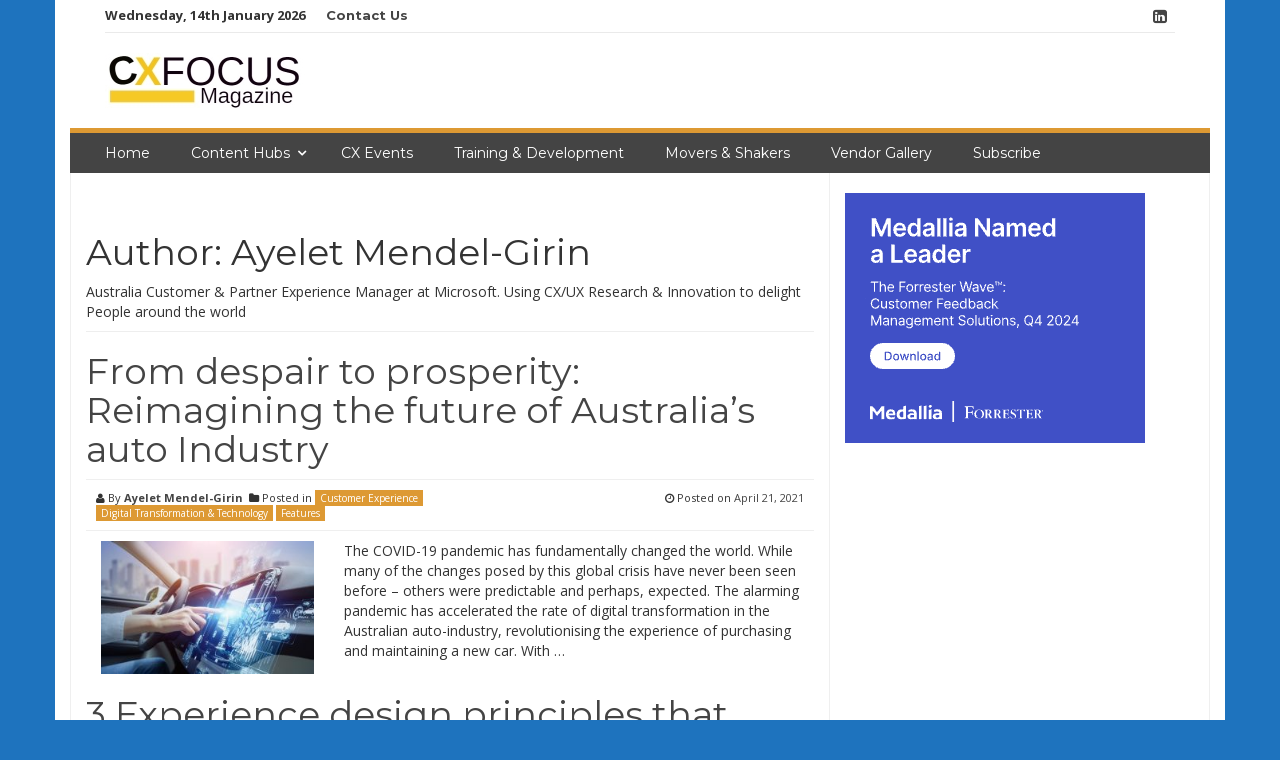

--- FILE ---
content_type: text/html; charset=UTF-8
request_url: https://www.cxfocus.com.au/author/ayelet/
body_size: 14809
content:
<!DOCTYPE html>
<html lang="en-AU">
<head>
<meta charset="UTF-8">
<meta name="viewport" content="width=device-width, initial-scale=1">
<link rel="profile" href="http://gmpg.org/xfn/11">
<link rel="pingback" href="https://www.cxfocus.com.au/xmlrpc.php">

<title>Ayelet Mendel-Girin &#8211; CXFocus Magazine</title>
<meta name='robots' content='max-image-preview:large' />
<link rel='dns-prefetch' href='//fonts.googleapis.com' />
<link rel="alternate" type="application/rss+xml" title="CXFocus Magazine &raquo; Feed" href="https://www.cxfocus.com.au/feed/" />
<link rel="alternate" type="application/rss+xml" title="CXFocus Magazine &raquo; Comments Feed" href="https://www.cxfocus.com.au/comments/feed/" />
<link rel="alternate" type="application/rss+xml" title="CXFocus Magazine &raquo; Posts by Ayelet Mendel-Girin Feed" href="https://www.cxfocus.com.au/author/ayelet/feed/" />
<!-- www.cxfocus.com.au is managing ads with Advanced Ads 2.0.15 – https://wpadvancedads.com/ --><script id="cxfoc-ready">
			window.advanced_ads_ready=function(e,a){a=a||"complete";var d=function(e){return"interactive"===a?"loading"!==e:"complete"===e};d(document.readyState)?e():document.addEventListener("readystatechange",(function(a){d(a.target.readyState)&&e()}),{once:"interactive"===a})},window.advanced_ads_ready_queue=window.advanced_ads_ready_queue||[];		</script>
		<style id='wp-img-auto-sizes-contain-inline-css' type='text/css'>
img:is([sizes=auto i],[sizes^="auto," i]){contain-intrinsic-size:3000px 1500px}
/*# sourceURL=wp-img-auto-sizes-contain-inline-css */
</style>
<style id='wp-emoji-styles-inline-css' type='text/css'>

	img.wp-smiley, img.emoji {
		display: inline !important;
		border: none !important;
		box-shadow: none !important;
		height: 1em !important;
		width: 1em !important;
		margin: 0 0.07em !important;
		vertical-align: -0.1em !important;
		background: none !important;
		padding: 0 !important;
	}
/*# sourceURL=wp-emoji-styles-inline-css */
</style>
<style id='wp-block-library-inline-css' type='text/css'>
:root{--wp-block-synced-color:#7a00df;--wp-block-synced-color--rgb:122,0,223;--wp-bound-block-color:var(--wp-block-synced-color);--wp-editor-canvas-background:#ddd;--wp-admin-theme-color:#007cba;--wp-admin-theme-color--rgb:0,124,186;--wp-admin-theme-color-darker-10:#006ba1;--wp-admin-theme-color-darker-10--rgb:0,107,160.5;--wp-admin-theme-color-darker-20:#005a87;--wp-admin-theme-color-darker-20--rgb:0,90,135;--wp-admin-border-width-focus:2px}@media (min-resolution:192dpi){:root{--wp-admin-border-width-focus:1.5px}}.wp-element-button{cursor:pointer}:root .has-very-light-gray-background-color{background-color:#eee}:root .has-very-dark-gray-background-color{background-color:#313131}:root .has-very-light-gray-color{color:#eee}:root .has-very-dark-gray-color{color:#313131}:root .has-vivid-green-cyan-to-vivid-cyan-blue-gradient-background{background:linear-gradient(135deg,#00d084,#0693e3)}:root .has-purple-crush-gradient-background{background:linear-gradient(135deg,#34e2e4,#4721fb 50%,#ab1dfe)}:root .has-hazy-dawn-gradient-background{background:linear-gradient(135deg,#faaca8,#dad0ec)}:root .has-subdued-olive-gradient-background{background:linear-gradient(135deg,#fafae1,#67a671)}:root .has-atomic-cream-gradient-background{background:linear-gradient(135deg,#fdd79a,#004a59)}:root .has-nightshade-gradient-background{background:linear-gradient(135deg,#330968,#31cdcf)}:root .has-midnight-gradient-background{background:linear-gradient(135deg,#020381,#2874fc)}:root{--wp--preset--font-size--normal:16px;--wp--preset--font-size--huge:42px}.has-regular-font-size{font-size:1em}.has-larger-font-size{font-size:2.625em}.has-normal-font-size{font-size:var(--wp--preset--font-size--normal)}.has-huge-font-size{font-size:var(--wp--preset--font-size--huge)}.has-text-align-center{text-align:center}.has-text-align-left{text-align:left}.has-text-align-right{text-align:right}.has-fit-text{white-space:nowrap!important}#end-resizable-editor-section{display:none}.aligncenter{clear:both}.items-justified-left{justify-content:flex-start}.items-justified-center{justify-content:center}.items-justified-right{justify-content:flex-end}.items-justified-space-between{justify-content:space-between}.screen-reader-text{border:0;clip-path:inset(50%);height:1px;margin:-1px;overflow:hidden;padding:0;position:absolute;width:1px;word-wrap:normal!important}.screen-reader-text:focus{background-color:#ddd;clip-path:none;color:#444;display:block;font-size:1em;height:auto;left:5px;line-height:normal;padding:15px 23px 14px;text-decoration:none;top:5px;width:auto;z-index:100000}html :where(.has-border-color){border-style:solid}html :where([style*=border-top-color]){border-top-style:solid}html :where([style*=border-right-color]){border-right-style:solid}html :where([style*=border-bottom-color]){border-bottom-style:solid}html :where([style*=border-left-color]){border-left-style:solid}html :where([style*=border-width]){border-style:solid}html :where([style*=border-top-width]){border-top-style:solid}html :where([style*=border-right-width]){border-right-style:solid}html :where([style*=border-bottom-width]){border-bottom-style:solid}html :where([style*=border-left-width]){border-left-style:solid}html :where(img[class*=wp-image-]){height:auto;max-width:100%}:where(figure){margin:0 0 1em}html :where(.is-position-sticky){--wp-admin--admin-bar--position-offset:var(--wp-admin--admin-bar--height,0px)}@media screen and (max-width:600px){html :where(.is-position-sticky){--wp-admin--admin-bar--position-offset:0px}}

/*# sourceURL=wp-block-library-inline-css */
</style><style id='wp-block-heading-inline-css' type='text/css'>
h1:where(.wp-block-heading).has-background,h2:where(.wp-block-heading).has-background,h3:where(.wp-block-heading).has-background,h4:where(.wp-block-heading).has-background,h5:where(.wp-block-heading).has-background,h6:where(.wp-block-heading).has-background{padding:1.25em 2.375em}h1.has-text-align-left[style*=writing-mode]:where([style*=vertical-lr]),h1.has-text-align-right[style*=writing-mode]:where([style*=vertical-rl]),h2.has-text-align-left[style*=writing-mode]:where([style*=vertical-lr]),h2.has-text-align-right[style*=writing-mode]:where([style*=vertical-rl]),h3.has-text-align-left[style*=writing-mode]:where([style*=vertical-lr]),h3.has-text-align-right[style*=writing-mode]:where([style*=vertical-rl]),h4.has-text-align-left[style*=writing-mode]:where([style*=vertical-lr]),h4.has-text-align-right[style*=writing-mode]:where([style*=vertical-rl]),h5.has-text-align-left[style*=writing-mode]:where([style*=vertical-lr]),h5.has-text-align-right[style*=writing-mode]:where([style*=vertical-rl]),h6.has-text-align-left[style*=writing-mode]:where([style*=vertical-lr]),h6.has-text-align-right[style*=writing-mode]:where([style*=vertical-rl]){rotate:180deg}
/*# sourceURL=https://www.cxfocus.com.au/wp-includes/blocks/heading/style.min.css */
</style>
<style id='wp-block-list-inline-css' type='text/css'>
ol,ul{box-sizing:border-box}:root :where(.wp-block-list.has-background){padding:1.25em 2.375em}
/*# sourceURL=https://www.cxfocus.com.au/wp-includes/blocks/list/style.min.css */
</style>
<style id='wp-block-paragraph-inline-css' type='text/css'>
.is-small-text{font-size:.875em}.is-regular-text{font-size:1em}.is-large-text{font-size:2.25em}.is-larger-text{font-size:3em}.has-drop-cap:not(:focus):first-letter{float:left;font-size:8.4em;font-style:normal;font-weight:100;line-height:.68;margin:.05em .1em 0 0;text-transform:uppercase}body.rtl .has-drop-cap:not(:focus):first-letter{float:none;margin-left:.1em}p.has-drop-cap.has-background{overflow:hidden}:root :where(p.has-background){padding:1.25em 2.375em}:where(p.has-text-color:not(.has-link-color)) a{color:inherit}p.has-text-align-left[style*="writing-mode:vertical-lr"],p.has-text-align-right[style*="writing-mode:vertical-rl"]{rotate:180deg}
/*# sourceURL=https://www.cxfocus.com.au/wp-includes/blocks/paragraph/style.min.css */
</style>
<style id='wp-block-quote-inline-css' type='text/css'>
.wp-block-quote{box-sizing:border-box;overflow-wrap:break-word}.wp-block-quote.is-large:where(:not(.is-style-plain)),.wp-block-quote.is-style-large:where(:not(.is-style-plain)){margin-bottom:1em;padding:0 1em}.wp-block-quote.is-large:where(:not(.is-style-plain)) p,.wp-block-quote.is-style-large:where(:not(.is-style-plain)) p{font-size:1.5em;font-style:italic;line-height:1.6}.wp-block-quote.is-large:where(:not(.is-style-plain)) cite,.wp-block-quote.is-large:where(:not(.is-style-plain)) footer,.wp-block-quote.is-style-large:where(:not(.is-style-plain)) cite,.wp-block-quote.is-style-large:where(:not(.is-style-plain)) footer{font-size:1.125em;text-align:right}.wp-block-quote>cite{display:block}
/*# sourceURL=https://www.cxfocus.com.au/wp-includes/blocks/quote/style.min.css */
</style>
<style id='global-styles-inline-css' type='text/css'>
:root{--wp--preset--aspect-ratio--square: 1;--wp--preset--aspect-ratio--4-3: 4/3;--wp--preset--aspect-ratio--3-4: 3/4;--wp--preset--aspect-ratio--3-2: 3/2;--wp--preset--aspect-ratio--2-3: 2/3;--wp--preset--aspect-ratio--16-9: 16/9;--wp--preset--aspect-ratio--9-16: 9/16;--wp--preset--color--black: #000000;--wp--preset--color--cyan-bluish-gray: #abb8c3;--wp--preset--color--white: #ffffff;--wp--preset--color--pale-pink: #f78da7;--wp--preset--color--vivid-red: #cf2e2e;--wp--preset--color--luminous-vivid-orange: #ff6900;--wp--preset--color--luminous-vivid-amber: #fcb900;--wp--preset--color--light-green-cyan: #7bdcb5;--wp--preset--color--vivid-green-cyan: #00d084;--wp--preset--color--pale-cyan-blue: #8ed1fc;--wp--preset--color--vivid-cyan-blue: #0693e3;--wp--preset--color--vivid-purple: #9b51e0;--wp--preset--gradient--vivid-cyan-blue-to-vivid-purple: linear-gradient(135deg,rgb(6,147,227) 0%,rgb(155,81,224) 100%);--wp--preset--gradient--light-green-cyan-to-vivid-green-cyan: linear-gradient(135deg,rgb(122,220,180) 0%,rgb(0,208,130) 100%);--wp--preset--gradient--luminous-vivid-amber-to-luminous-vivid-orange: linear-gradient(135deg,rgb(252,185,0) 0%,rgb(255,105,0) 100%);--wp--preset--gradient--luminous-vivid-orange-to-vivid-red: linear-gradient(135deg,rgb(255,105,0) 0%,rgb(207,46,46) 100%);--wp--preset--gradient--very-light-gray-to-cyan-bluish-gray: linear-gradient(135deg,rgb(238,238,238) 0%,rgb(169,184,195) 100%);--wp--preset--gradient--cool-to-warm-spectrum: linear-gradient(135deg,rgb(74,234,220) 0%,rgb(151,120,209) 20%,rgb(207,42,186) 40%,rgb(238,44,130) 60%,rgb(251,105,98) 80%,rgb(254,248,76) 100%);--wp--preset--gradient--blush-light-purple: linear-gradient(135deg,rgb(255,206,236) 0%,rgb(152,150,240) 100%);--wp--preset--gradient--blush-bordeaux: linear-gradient(135deg,rgb(254,205,165) 0%,rgb(254,45,45) 50%,rgb(107,0,62) 100%);--wp--preset--gradient--luminous-dusk: linear-gradient(135deg,rgb(255,203,112) 0%,rgb(199,81,192) 50%,rgb(65,88,208) 100%);--wp--preset--gradient--pale-ocean: linear-gradient(135deg,rgb(255,245,203) 0%,rgb(182,227,212) 50%,rgb(51,167,181) 100%);--wp--preset--gradient--electric-grass: linear-gradient(135deg,rgb(202,248,128) 0%,rgb(113,206,126) 100%);--wp--preset--gradient--midnight: linear-gradient(135deg,rgb(2,3,129) 0%,rgb(40,116,252) 100%);--wp--preset--font-size--small: 13px;--wp--preset--font-size--medium: 20px;--wp--preset--font-size--large: 36px;--wp--preset--font-size--x-large: 42px;--wp--preset--spacing--20: 0.44rem;--wp--preset--spacing--30: 0.67rem;--wp--preset--spacing--40: 1rem;--wp--preset--spacing--50: 1.5rem;--wp--preset--spacing--60: 2.25rem;--wp--preset--spacing--70: 3.38rem;--wp--preset--spacing--80: 5.06rem;--wp--preset--shadow--natural: 6px 6px 9px rgba(0, 0, 0, 0.2);--wp--preset--shadow--deep: 12px 12px 50px rgba(0, 0, 0, 0.4);--wp--preset--shadow--sharp: 6px 6px 0px rgba(0, 0, 0, 0.2);--wp--preset--shadow--outlined: 6px 6px 0px -3px rgb(255, 255, 255), 6px 6px rgb(0, 0, 0);--wp--preset--shadow--crisp: 6px 6px 0px rgb(0, 0, 0);}:where(.is-layout-flex){gap: 0.5em;}:where(.is-layout-grid){gap: 0.5em;}body .is-layout-flex{display: flex;}.is-layout-flex{flex-wrap: wrap;align-items: center;}.is-layout-flex > :is(*, div){margin: 0;}body .is-layout-grid{display: grid;}.is-layout-grid > :is(*, div){margin: 0;}:where(.wp-block-columns.is-layout-flex){gap: 2em;}:where(.wp-block-columns.is-layout-grid){gap: 2em;}:where(.wp-block-post-template.is-layout-flex){gap: 1.25em;}:where(.wp-block-post-template.is-layout-grid){gap: 1.25em;}.has-black-color{color: var(--wp--preset--color--black) !important;}.has-cyan-bluish-gray-color{color: var(--wp--preset--color--cyan-bluish-gray) !important;}.has-white-color{color: var(--wp--preset--color--white) !important;}.has-pale-pink-color{color: var(--wp--preset--color--pale-pink) !important;}.has-vivid-red-color{color: var(--wp--preset--color--vivid-red) !important;}.has-luminous-vivid-orange-color{color: var(--wp--preset--color--luminous-vivid-orange) !important;}.has-luminous-vivid-amber-color{color: var(--wp--preset--color--luminous-vivid-amber) !important;}.has-light-green-cyan-color{color: var(--wp--preset--color--light-green-cyan) !important;}.has-vivid-green-cyan-color{color: var(--wp--preset--color--vivid-green-cyan) !important;}.has-pale-cyan-blue-color{color: var(--wp--preset--color--pale-cyan-blue) !important;}.has-vivid-cyan-blue-color{color: var(--wp--preset--color--vivid-cyan-blue) !important;}.has-vivid-purple-color{color: var(--wp--preset--color--vivid-purple) !important;}.has-black-background-color{background-color: var(--wp--preset--color--black) !important;}.has-cyan-bluish-gray-background-color{background-color: var(--wp--preset--color--cyan-bluish-gray) !important;}.has-white-background-color{background-color: var(--wp--preset--color--white) !important;}.has-pale-pink-background-color{background-color: var(--wp--preset--color--pale-pink) !important;}.has-vivid-red-background-color{background-color: var(--wp--preset--color--vivid-red) !important;}.has-luminous-vivid-orange-background-color{background-color: var(--wp--preset--color--luminous-vivid-orange) !important;}.has-luminous-vivid-amber-background-color{background-color: var(--wp--preset--color--luminous-vivid-amber) !important;}.has-light-green-cyan-background-color{background-color: var(--wp--preset--color--light-green-cyan) !important;}.has-vivid-green-cyan-background-color{background-color: var(--wp--preset--color--vivid-green-cyan) !important;}.has-pale-cyan-blue-background-color{background-color: var(--wp--preset--color--pale-cyan-blue) !important;}.has-vivid-cyan-blue-background-color{background-color: var(--wp--preset--color--vivid-cyan-blue) !important;}.has-vivid-purple-background-color{background-color: var(--wp--preset--color--vivid-purple) !important;}.has-black-border-color{border-color: var(--wp--preset--color--black) !important;}.has-cyan-bluish-gray-border-color{border-color: var(--wp--preset--color--cyan-bluish-gray) !important;}.has-white-border-color{border-color: var(--wp--preset--color--white) !important;}.has-pale-pink-border-color{border-color: var(--wp--preset--color--pale-pink) !important;}.has-vivid-red-border-color{border-color: var(--wp--preset--color--vivid-red) !important;}.has-luminous-vivid-orange-border-color{border-color: var(--wp--preset--color--luminous-vivid-orange) !important;}.has-luminous-vivid-amber-border-color{border-color: var(--wp--preset--color--luminous-vivid-amber) !important;}.has-light-green-cyan-border-color{border-color: var(--wp--preset--color--light-green-cyan) !important;}.has-vivid-green-cyan-border-color{border-color: var(--wp--preset--color--vivid-green-cyan) !important;}.has-pale-cyan-blue-border-color{border-color: var(--wp--preset--color--pale-cyan-blue) !important;}.has-vivid-cyan-blue-border-color{border-color: var(--wp--preset--color--vivid-cyan-blue) !important;}.has-vivid-purple-border-color{border-color: var(--wp--preset--color--vivid-purple) !important;}.has-vivid-cyan-blue-to-vivid-purple-gradient-background{background: var(--wp--preset--gradient--vivid-cyan-blue-to-vivid-purple) !important;}.has-light-green-cyan-to-vivid-green-cyan-gradient-background{background: var(--wp--preset--gradient--light-green-cyan-to-vivid-green-cyan) !important;}.has-luminous-vivid-amber-to-luminous-vivid-orange-gradient-background{background: var(--wp--preset--gradient--luminous-vivid-amber-to-luminous-vivid-orange) !important;}.has-luminous-vivid-orange-to-vivid-red-gradient-background{background: var(--wp--preset--gradient--luminous-vivid-orange-to-vivid-red) !important;}.has-very-light-gray-to-cyan-bluish-gray-gradient-background{background: var(--wp--preset--gradient--very-light-gray-to-cyan-bluish-gray) !important;}.has-cool-to-warm-spectrum-gradient-background{background: var(--wp--preset--gradient--cool-to-warm-spectrum) !important;}.has-blush-light-purple-gradient-background{background: var(--wp--preset--gradient--blush-light-purple) !important;}.has-blush-bordeaux-gradient-background{background: var(--wp--preset--gradient--blush-bordeaux) !important;}.has-luminous-dusk-gradient-background{background: var(--wp--preset--gradient--luminous-dusk) !important;}.has-pale-ocean-gradient-background{background: var(--wp--preset--gradient--pale-ocean) !important;}.has-electric-grass-gradient-background{background: var(--wp--preset--gradient--electric-grass) !important;}.has-midnight-gradient-background{background: var(--wp--preset--gradient--midnight) !important;}.has-small-font-size{font-size: var(--wp--preset--font-size--small) !important;}.has-medium-font-size{font-size: var(--wp--preset--font-size--medium) !important;}.has-large-font-size{font-size: var(--wp--preset--font-size--large) !important;}.has-x-large-font-size{font-size: var(--wp--preset--font-size--x-large) !important;}
/*# sourceURL=global-styles-inline-css */
</style>

<style id='classic-theme-styles-inline-css' type='text/css'>
/*! This file is auto-generated */
.wp-block-button__link{color:#fff;background-color:#32373c;border-radius:9999px;box-shadow:none;text-decoration:none;padding:calc(.667em + 2px) calc(1.333em + 2px);font-size:1.125em}.wp-block-file__button{background:#32373c;color:#fff;text-decoration:none}
/*# sourceURL=/wp-includes/css/classic-themes.min.css */
</style>
<link rel='stylesheet' id='news-css' href='https://www.cxfocus.com.au/wp-content/plugins/simple-news/css/news.css?ver=6.9' type='text/css' media='all' />
<link rel='stylesheet' id='rt-fontawsome-css' href='https://www.cxfocus.com.au/wp-content/plugins/the-post-grid/assets/vendor/font-awesome/css/font-awesome.min.css?ver=7.8.8' type='text/css' media='all' />
<link rel='stylesheet' id='rt-flaticon-css' href='https://www.cxfocus.com.au/wp-content/plugins/the-post-grid/assets/vendor/flaticon/flaticon_the_post_grid.css?ver=7.8.8' type='text/css' media='all' />
<link rel='stylesheet' id='rt-tpg-css' href='https://www.cxfocus.com.au/wp-content/plugins/the-post-grid/assets/css/thepostgrid.min.css?ver=7.8.8' type='text/css' media='all' />
<link rel='stylesheet' id='wp-event-manager-frontend-css' href='https://www.cxfocus.com.au/wp-content/plugins/wp-event-manager/assets/css/frontend.min.css?ver=6.9' type='text/css' media='all' />
<link rel='stylesheet' id='wp-event-manager-jquery-ui-css-css' href='https://www.cxfocus.com.au/wp-content/plugins/wp-event-manager/assets/js/jquery-ui/jquery-ui.css?ver=6.9' type='text/css' media='all' />
<link rel='stylesheet' id='wp-event-manager-jquery-timepicker-css-css' href='https://www.cxfocus.com.au/wp-content/plugins/wp-event-manager/assets/js/jquery-timepicker/jquery.timepicker.min.css?ver=6.9' type='text/css' media='all' />
<link rel='stylesheet' id='wp-event-manager-grid-style-css' href='https://www.cxfocus.com.au/wp-content/plugins/wp-event-manager/assets/css/wpem-grid.min.css?ver=6.9' type='text/css' media='all' />
<link rel='stylesheet' id='wp-event-manager-font-style-css' href='https://www.cxfocus.com.au/wp-content/plugins/wp-event-manager/assets/fonts/style.css?ver=6.9' type='text/css' media='all' />
<link rel='stylesheet' id='smart-magazine-google-font-css' href='//fonts.googleapis.com/css?family=Montserrat%3A400%2C700%7COpen+Sans%3A400%2C700&#038;ver=6.9' type='text/css' media='all' />
<link rel='stylesheet' id='smart-magazine-bootstrap-css' href='https://www.cxfocus.com.au/wp-content/themes/smart-magazine/assets/css/bootstrap.min.css?ver=6.9' type='text/css' media='all' />
<link rel='stylesheet' id='smart-magazine-font-awesome-css' href='https://www.cxfocus.com.au/wp-content/themes/smart-magazine/assets/font-awesome/css/font-awesome.min.css?ver=6.9' type='text/css' media='all' />
<link rel='stylesheet' id='smart-magazine-superfish-css' href='https://www.cxfocus.com.au/wp-content/themes/smart-magazine/assets/js/superfish/css/superfish.css?ver=6.9' type='text/css' media='all' />
<link rel='stylesheet' id='smart-magazine-style-css' href='https://www.cxfocus.com.au/wp-content/themes/smart-magazine/style.css?14&#038;ver=6.9' type='text/css' media='all' />
<script type="text/javascript" src="https://www.cxfocus.com.au/wp-includes/js/jquery/jquery.min.js?ver=3.7.1" id="jquery-core-js"></script>
<script type="text/javascript" src="https://www.cxfocus.com.au/wp-includes/js/jquery/jquery-migrate.min.js?ver=3.4.1" id="jquery-migrate-js"></script>
<script type="text/javascript" id="advanced-ads-advanced-js-js-extra">
/* <![CDATA[ */
var advads_options = {"blog_id":"1","privacy":{"enabled":false,"state":"not_needed"}};
//# sourceURL=advanced-ads-advanced-js-js-extra
/* ]]> */
</script>
<script type="text/javascript" src="https://www.cxfocus.com.au/wp-content/plugins/advanced-ads/public/assets/js/advanced.min.js?ver=2.0.15" id="advanced-ads-advanced-js-js"></script>
<script type="text/javascript" id="advanced_ads_pro/visitor_conditions-js-extra">
/* <![CDATA[ */
var advanced_ads_pro_visitor_conditions = {"referrer_cookie_name":"advanced_ads_pro_visitor_referrer","referrer_exdays":"365","page_impr_cookie_name":"advanced_ads_page_impressions","page_impr_exdays":"3650"};
//# sourceURL=advanced_ads_pro%2Fvisitor_conditions-js-extra
/* ]]> */
</script>
<script type="text/javascript" src="https://www.cxfocus.com.au/wp-content/plugins/advanced-ads-pro/modules/advanced-visitor-conditions/inc/conditions.min.js?ver=3.0.8" id="advanced_ads_pro/visitor_conditions-js"></script>
<script type="text/javascript" src="https://www.cxfocus.com.au/wp-content/themes/smart-magazine/assets/js/modernizr.custom.js?ver=20150615" id="smart-magazine-modernizr-js"></script>
<script type="text/javascript" src="https://www.cxfocus.com.au/wp-content/themes/smart-magazine/assets/js/jquery.easing.js?ver=20150615" id="smart-magazine-easing-js"></script>
<script type="text/javascript" src="https://www.cxfocus.com.au/wp-content/themes/smart-magazine/assets/js/jquery.hoverIntent.js?ver=20150615" id="smart-magazine-hoverIntent-js"></script>
<script type="text/javascript" src="https://www.cxfocus.com.au/wp-content/themes/smart-magazine/assets/js/superfish/js/superfish.js?ver=20190815" id="smart-magazine-superfish-js"></script>
<script type="text/javascript" src="https://www.cxfocus.com.au/wp-content/themes/smart-magazine/assets/js/script.js?ver=20190915" id="smart-magazine-script-js"></script>
<link rel="https://api.w.org/" href="https://www.cxfocus.com.au/wp-json/" /><link rel="alternate" title="JSON" type="application/json" href="https://www.cxfocus.com.au/wp-json/wp/v2/users/144" /><link rel="EditURI" type="application/rsd+xml" title="RSD" href="https://www.cxfocus.com.au/xmlrpc.php?rsd" />
<meta name="generator" content="WordPress 6.9" />

		<!-- GA Google Analytics @ https://m0n.co/ga -->
		<script async src="https://www.googletagmanager.com/gtag/js?id=UA-93981202-1"></script>
		<script>
			window.dataLayer = window.dataLayer || [];
			function gtag(){dataLayer.push(arguments);}
			gtag('js', new Date());
			gtag('config', 'UA-93981202-1');
		</script>

	<meta name="google-site-verification" content="5ac5lOUvymjsPp-KrkyAVbXYT1X2EJZN3bMcq-jJ4Jw" />        <style>
            :root {
                --tpg-primary-color: #dd9933;
                --tpg-secondary-color: #000000;
                --tpg-primary-light: #c4d0ff
            }

                        body .rt-tpg-container .rt-loading,
            body #bottom-script-loader .rt-ball-clip-rotate {
                color: #dd9933 !important;
            }

                    </style>
		  <style type="text/css">
	  .main_nav, .main_nav .sf-menu .sub-menu{    border-top: 5px solid #dd9933;}
	  .main_nav .sf-menu .sub-menu:before{
		      border-bottom-color: #dd9933;
	  }
	  .byline .cat-links a, .gum_post_data ul li.cat, .gum_post_block_meta ul li.cat, .gum_post_block_meta ul li.cat{
		  background: #dd9933;
		   color: #ffffff;
	  }
	  .gum_post_data ul li.cat a, .gum_post_block_meta ul li.cat a, .gum_post_block_meta ul li.cat a{
		 		   color: #ffffff;
	  }
 </style>
  
		<script type="text/javascript">
			var advadsCfpQueue = [];
			var advadsCfpAd = function( adID ) {
				if ( 'undefined' === typeof advadsProCfp ) {
					advadsCfpQueue.push( adID )
				} else {
					advadsProCfp.addElement( adID )
				}
			}
		</script>
		<style type="text/css" id="custom-background-css">
body.custom-background { background-color: #1e73be; }
</style>
	<script id='nitro-telemetry-meta' nitro-exclude>window.NPTelemetryMetadata={missReason: (!window.NITROPACK_STATE ? 'cache not found' : 'hit'),pageType: 'author',isEligibleForOptimization: true,}</script><script id='nitro-generic' nitro-exclude>(()=>{window.NitroPack=window.NitroPack||{coreVersion:"na",isCounted:!1};let e=document.createElement("script");if(e.src="https://nitroscripts.com/kRNGSTNCfTpBnwkqybmoUzXPshYQXsiA",e.async=!0,e.id="nitro-script",document.head.appendChild(e),!window.NitroPack.isCounted){window.NitroPack.isCounted=!0;let t=()=>{navigator.sendBeacon("https://to.getnitropack.com/p",JSON.stringify({siteId:"kRNGSTNCfTpBnwkqybmoUzXPshYQXsiA",url:window.location.href,isOptimized:!!window.IS_NITROPACK,coreVersion:"na",missReason:window.NPTelemetryMetadata?.missReason||"",pageType:window.NPTelemetryMetadata?.pageType||"",isEligibleForOptimization:!!window.NPTelemetryMetadata?.isEligibleForOptimization}))};(()=>{let e=()=>new Promise(e=>{"complete"===document.readyState?e():window.addEventListener("load",e)}),i=()=>new Promise(e=>{document.prerendering?document.addEventListener("prerenderingchange",e,{once:!0}):e()}),a=async()=>{await i(),await e(),t()};a()})(),window.addEventListener("pageshow",e=>{if(e.persisted){let i=document.prerendering||self.performance?.getEntriesByType?.("navigation")[0]?.activationStart>0;"visible"!==document.visibilityState||i||t()}})}})();</script><style type="text/css">.saboxplugin-wrap{-webkit-box-sizing:border-box;-moz-box-sizing:border-box;-ms-box-sizing:border-box;box-sizing:border-box;border:1px solid #eee;width:100%;clear:both;display:block;overflow:hidden;word-wrap:break-word;position:relative}.saboxplugin-wrap .saboxplugin-gravatar{float:left;padding:0 20px 20px 20px}.saboxplugin-wrap .saboxplugin-gravatar img{max-width:100px;height:auto;border-radius:0;}.saboxplugin-wrap .saboxplugin-authorname{font-size:18px;line-height:1;margin:20px 0 0 20px;display:block}.saboxplugin-wrap .saboxplugin-authorname a{text-decoration:none}.saboxplugin-wrap .saboxplugin-authorname a:focus{outline:0}.saboxplugin-wrap .saboxplugin-desc{display:block;margin:5px 20px}.saboxplugin-wrap .saboxplugin-desc a{text-decoration:underline}.saboxplugin-wrap .saboxplugin-desc p{margin:5px 0 12px}.saboxplugin-wrap .saboxplugin-web{margin:0 20px 15px;text-align:left}.saboxplugin-wrap .sab-web-position{text-align:right}.saboxplugin-wrap .saboxplugin-web a{color:#ccc;text-decoration:none}.saboxplugin-wrap .saboxplugin-socials{position:relative;display:block;background:#fcfcfc;padding:5px;border-top:1px solid #eee}.saboxplugin-wrap .saboxplugin-socials a svg{width:20px;height:20px}.saboxplugin-wrap .saboxplugin-socials a svg .st2{fill:#fff; transform-origin:center center;}.saboxplugin-wrap .saboxplugin-socials a svg .st1{fill:rgba(0,0,0,.3)}.saboxplugin-wrap .saboxplugin-socials a:hover{opacity:.8;-webkit-transition:opacity .4s;-moz-transition:opacity .4s;-o-transition:opacity .4s;transition:opacity .4s;box-shadow:none!important;-webkit-box-shadow:none!important}.saboxplugin-wrap .saboxplugin-socials .saboxplugin-icon-color{box-shadow:none;padding:0;border:0;-webkit-transition:opacity .4s;-moz-transition:opacity .4s;-o-transition:opacity .4s;transition:opacity .4s;display:inline-block;color:#fff;font-size:0;text-decoration:inherit;margin:5px;-webkit-border-radius:0;-moz-border-radius:0;-ms-border-radius:0;-o-border-radius:0;border-radius:0;overflow:hidden}.saboxplugin-wrap .saboxplugin-socials .saboxplugin-icon-grey{text-decoration:inherit;box-shadow:none;position:relative;display:-moz-inline-stack;display:inline-block;vertical-align:middle;zoom:1;margin:10px 5px;color:#444;fill:#444}.clearfix:after,.clearfix:before{content:' ';display:table;line-height:0;clear:both}.ie7 .clearfix{zoom:1}.saboxplugin-socials.sabox-colored .saboxplugin-icon-color .sab-twitch{border-color:#38245c}.saboxplugin-socials.sabox-colored .saboxplugin-icon-color .sab-behance{border-color:#003eb0}.saboxplugin-socials.sabox-colored .saboxplugin-icon-color .sab-deviantart{border-color:#036824}.saboxplugin-socials.sabox-colored .saboxplugin-icon-color .sab-digg{border-color:#00327c}.saboxplugin-socials.sabox-colored .saboxplugin-icon-color .sab-dribbble{border-color:#ba1655}.saboxplugin-socials.sabox-colored .saboxplugin-icon-color .sab-facebook{border-color:#1e2e4f}.saboxplugin-socials.sabox-colored .saboxplugin-icon-color .sab-flickr{border-color:#003576}.saboxplugin-socials.sabox-colored .saboxplugin-icon-color .sab-github{border-color:#264874}.saboxplugin-socials.sabox-colored .saboxplugin-icon-color .sab-google{border-color:#0b51c5}.saboxplugin-socials.sabox-colored .saboxplugin-icon-color .sab-html5{border-color:#902e13}.saboxplugin-socials.sabox-colored .saboxplugin-icon-color .sab-instagram{border-color:#1630aa}.saboxplugin-socials.sabox-colored .saboxplugin-icon-color .sab-linkedin{border-color:#00344f}.saboxplugin-socials.sabox-colored .saboxplugin-icon-color .sab-pinterest{border-color:#5b040e}.saboxplugin-socials.sabox-colored .saboxplugin-icon-color .sab-reddit{border-color:#992900}.saboxplugin-socials.sabox-colored .saboxplugin-icon-color .sab-rss{border-color:#a43b0a}.saboxplugin-socials.sabox-colored .saboxplugin-icon-color .sab-sharethis{border-color:#5d8420}.saboxplugin-socials.sabox-colored .saboxplugin-icon-color .sab-soundcloud{border-color:#995200}.saboxplugin-socials.sabox-colored .saboxplugin-icon-color .sab-spotify{border-color:#0f612c}.saboxplugin-socials.sabox-colored .saboxplugin-icon-color .sab-stackoverflow{border-color:#a95009}.saboxplugin-socials.sabox-colored .saboxplugin-icon-color .sab-steam{border-color:#006388}.saboxplugin-socials.sabox-colored .saboxplugin-icon-color .sab-user_email{border-color:#b84e05}.saboxplugin-socials.sabox-colored .saboxplugin-icon-color .sab-tumblr{border-color:#10151b}.saboxplugin-socials.sabox-colored .saboxplugin-icon-color .sab-twitter{border-color:#0967a0}.saboxplugin-socials.sabox-colored .saboxplugin-icon-color .sab-vimeo{border-color:#0d7091}.saboxplugin-socials.sabox-colored .saboxplugin-icon-color .sab-windows{border-color:#003f71}.saboxplugin-socials.sabox-colored .saboxplugin-icon-color .sab-whatsapp{border-color:#003f71}.saboxplugin-socials.sabox-colored .saboxplugin-icon-color .sab-wordpress{border-color:#0f3647}.saboxplugin-socials.sabox-colored .saboxplugin-icon-color .sab-yahoo{border-color:#14002d}.saboxplugin-socials.sabox-colored .saboxplugin-icon-color .sab-youtube{border-color:#900}.saboxplugin-socials.sabox-colored .saboxplugin-icon-color .sab-xing{border-color:#000202}.saboxplugin-socials.sabox-colored .saboxplugin-icon-color .sab-mixcloud{border-color:#2475a0}.saboxplugin-socials.sabox-colored .saboxplugin-icon-color .sab-vk{border-color:#243549}.saboxplugin-socials.sabox-colored .saboxplugin-icon-color .sab-medium{border-color:#00452c}.saboxplugin-socials.sabox-colored .saboxplugin-icon-color .sab-quora{border-color:#420e00}.saboxplugin-socials.sabox-colored .saboxplugin-icon-color .sab-meetup{border-color:#9b181c}.saboxplugin-socials.sabox-colored .saboxplugin-icon-color .sab-goodreads{border-color:#000}.saboxplugin-socials.sabox-colored .saboxplugin-icon-color .sab-snapchat{border-color:#999700}.saboxplugin-socials.sabox-colored .saboxplugin-icon-color .sab-500px{border-color:#00557f}.saboxplugin-socials.sabox-colored .saboxplugin-icon-color .sab-mastodont{border-color:#185886}.sabox-plus-item{margin-bottom:20px}@media screen and (max-width:480px){.saboxplugin-wrap{text-align:center}.saboxplugin-wrap .saboxplugin-gravatar{float:none;padding:20px 0;text-align:center;margin:0 auto;display:block}.saboxplugin-wrap .saboxplugin-gravatar img{float:none;display:inline-block;display:-moz-inline-stack;vertical-align:middle;zoom:1}.saboxplugin-wrap .saboxplugin-desc{margin:0 10px 20px;text-align:center}.saboxplugin-wrap .saboxplugin-authorname{text-align:center;margin:10px 0 20px}}body .saboxplugin-authorname a,body .saboxplugin-authorname a:hover{box-shadow:none;-webkit-box-shadow:none}a.sab-profile-edit{font-size:16px!important;line-height:1!important}.sab-edit-settings a,a.sab-profile-edit{color:#0073aa!important;box-shadow:none!important;-webkit-box-shadow:none!important}.sab-edit-settings{margin-right:15px;position:absolute;right:0;z-index:2;bottom:10px;line-height:20px}.sab-edit-settings i{margin-left:5px}.saboxplugin-socials{line-height:1!important}.rtl .saboxplugin-wrap .saboxplugin-gravatar{float:right}.rtl .saboxplugin-wrap .saboxplugin-authorname{display:flex;align-items:center}.rtl .saboxplugin-wrap .saboxplugin-authorname .sab-profile-edit{margin-right:10px}.rtl .sab-edit-settings{right:auto;left:0}img.sab-custom-avatar{max-width:75px;}.saboxplugin-wrap {margin-top:54px; margin-bottom:0px; padding: 0px 0px }.saboxplugin-wrap .saboxplugin-authorname {font-size:18px; line-height:25px;}.saboxplugin-wrap .saboxplugin-desc p, .saboxplugin-wrap .saboxplugin-desc {font-size:14px !important; line-height:21px !important;}.saboxplugin-wrap .saboxplugin-web {font-size:14px;}.saboxplugin-wrap .saboxplugin-socials a svg {width:18px;height:18px;}</style><link rel="icon" href="https://www.cxfocus.com.au/wp-content/uploads/2023/07/cropped-icon-32x32.png" sizes="32x32" />
<link rel="icon" href="https://www.cxfocus.com.au/wp-content/uploads/2023/07/cropped-icon-192x192.png" sizes="192x192" />
<link rel="apple-touch-icon" href="https://www.cxfocus.com.au/wp-content/uploads/2023/07/cropped-icon-180x180.png" />
<meta name="msapplication-TileImage" content="https://www.cxfocus.com.au/wp-content/uploads/2023/07/cropped-icon-270x270.png" />
		<style type="text/css" id="wp-custom-css">
			.wpforms-form input[type=submit],
.wpforms-form button[type=submit] {
    background-color: #333; /* Grey background */
    border: 1px solid #333; /* Dark grey border */
    color: #123; /* Black text color */
    font-size: 1em; /* Size of text */
    padding: 10px 15px; /* Distance between text and border */
}		</style>
		</head>

<body class="archive author author-ayelet author-144 custom-background wp-theme-smart-magazine rttpg rttpg-7.8.8 radius-frontend rttpg-body-wrap rttpg-flaticon group-blog smart-magazine wpbdp-with-button-styles aa-prefix-cxfoc-">

<a class="skip-link screen-reader-text" href="#content">Skip to content</a>
  <header class="main-header">
  	
    <div class="container">
	    <div class="top_bar">
       <nav class="top_nav col-sm-8">
	       <div class="topdate">Wednesday, 14th January 2026</div>
       <div class="menu-top"><ul id="top-menu" class="sf-menu"><li id="menu-item-1251" class="menu-item menu-item-type-post_type menu-item-object-page menu-item-1251"><a href="https://www.cxfocus.com.au/contact-us-2/">Contact Us</a></li>
</ul></div>

       </nav>
       <nav class="social col-sm-4">
          <ul>
          	<li class="linkedin"><a href="https://www.linkedin.com/company/74735157/"><i class="fa fa-linkedin-square"></i></a></li>          </ul>
       </nav>
       <div class="clearfix"></div>
       </div>
    <!-- top_bar -->
    </div>
    <!-- container -->
	<div class="clearfix"></div>
	<div class="container">
		<div class="logo">
						<a href="https://www.cxfocus.com.au/">
			<img src="https://www.cxfocus.com.au/wp-content/uploads/2025/01/cxfocus-logo-hires1.jpg" alt="" />			</a>
		</div>
	</div><!-- container -->
   </header>
  <div class="nav_wrapper clearfix">
		<div class="container">
   			<nav class="main_nav">
            <a id="menu-icon" class="visible-xs mob_menu" href="#"><i class="fa fa-bars"></i></a>
   				 <div class="menu-top-container"><ul id="primary-menu" class="sf-menu"><li id="menu-item-53" class="menu-item menu-item-type-custom menu-item-object-custom menu-item-home menu-item-53"><a href="https://www.cxfocus.com.au/">Home</a></li>
<li id="menu-item-58" class="menu-item menu-item-type-post_type menu-item-object-page current_page_parent menu-item-has-children menu-item-58"><a href="https://www.cxfocus.com.au/cx-magazine/">Content Hubs</a>
<ul class="sub-menu">
	<li id="menu-item-5729" class="menu-item menu-item-type-post_type menu-item-object-page menu-item-5729"><a href="https://www.cxfocus.com.au/executive-profiles/">Executive Profiles</a></li>
	<li id="menu-item-5704" class="menu-item menu-item-type-post_type menu-item-object-page menu-item-5704"><a href="https://www.cxfocus.com.au/customer-experience/">Customer Experience</a></li>
	<li id="menu-item-5698" class="menu-item menu-item-type-post_type menu-item-object-page menu-item-5698"><a href="https://www.cxfocus.com.au/customer-insights-and-data/">Customer Insights and Data</a></li>
	<li id="menu-item-5708" class="menu-item menu-item-type-post_type menu-item-object-page menu-item-5708"><a href="https://www.cxfocus.com.au/employee-experience/">Employee Experience</a></li>
	<li id="menu-item-5712" class="menu-item menu-item-type-post_type menu-item-object-page menu-item-5712"><a href="https://www.cxfocus.com.au/artificial-intelligence-ai/">Artificial Intelligence – AI</a></li>
	<li id="menu-item-5715" class="menu-item menu-item-type-post_type menu-item-object-page menu-item-5715"><a href="https://www.cxfocus.com.au/contact-centre-channels/">Contact Centre &amp; Channels</a></li>
	<li id="menu-item-5719" class="menu-item menu-item-type-post_type menu-item-object-page menu-item-5719"><a href="https://www.cxfocus.com.au/marketing-brand-experience/">Marketing &amp; Brand Experience</a></li>
</ul>
</li>
<li id="menu-item-108" class="menu-item menu-item-type-custom menu-item-object-custom menu-item-108"><a href="https://www.cxfocus.com.au/events/">CX Events</a></li>
<li id="menu-item-5473" class="menu-item menu-item-type-post_type menu-item-object-page menu-item-5473"><a href="https://www.cxfocus.com.au/training-development/">Training &amp; Development</a></li>
<li id="menu-item-5552" class="menu-item menu-item-type-taxonomy menu-item-object-category menu-item-5552"><a href="https://www.cxfocus.com.au/category/movers-shakers/">Movers &amp; Shakers</a></li>
<li id="menu-item-3857" class="menu-item menu-item-type-post_type menu-item-object-page menu-item-3857"><a href="https://www.cxfocus.com.au/cx-directory/">Vendor Gallery</a></li>
<li id="menu-item-5806" class="menu-item menu-item-type-post_type menu-item-object-page menu-item-5806"><a href="https://www.cxfocus.com.au/subscription/">Subscribe</a></li>
</ul></div>
   							   			
   			</nav>
		</div><!--container -->
	</div><!--nav_wrapper -->
 	<div class="container content_wrapper" id="content_wrapper">
		   		<div class="content_border">
<div id="primary" class="content-area  col-sm-8 col-main">
  <main id="main" class="site-main" role="main">
    
        
    <header class="page-header">
      	<h1 class="page-title">Author: <span>Ayelet Mendel-Girin</span></h1><div class="taxonomy-description">Australia Customer &amp; Partner Experience Manager at Microsoft. Using CX/UX Research &amp; Innovation to delight People around the world</div>          </header>
          <!-- .page-header -->
          
                              
          
<article id="post-2133" class="post-2133 post type-post status-publish format-standard has-post-thumbnail hentry category-customer-experience category-digital-transformation category-features">
	<header class="entry-header">
		<h1 class="entry-title"><a href="https://www.cxfocus.com.au/from-despair-to-prosperity-reimagining-the-future-of-australias-auto-industry/" rel="bookmark">From despair to prosperity: Reimagining the future of Australia’s auto Industry</a></h1>
				<div class="entry-meta"> 
			<div class="byline"><i class="fa fa-user"></i> By <span class="author vcard"><a class="url fn n" href="https://www.cxfocus.com.au/author/ayelet/">Ayelet Mendel-Girin</a></span> &nbsp;<span class="cat-links"><i class="fa fa-folder"></i> Posted in <a href="https://www.cxfocus.com.au/category/customer-experience/" rel="category tag">Customer Experience</a> <a href="https://www.cxfocus.com.au/category/digital-transformation/" rel="category tag">Digital Transformation &amp; Technology</a> <a href="https://www.cxfocus.com.au/category/features/" rel="category tag">Features</a></span></div> <div class="posted-on"><i class="fa fa-clock-o"></i> Posted on <a href="https://www.cxfocus.com.au/from-despair-to-prosperity-reimagining-the-future-of-australias-auto-industry/" rel="bookmark"><time class="entry-date published" datetime="2021-04-21T00:32:22+00:00">April 21, 2021</time><time class="updated" datetime="2021-06-02T04:57:43+00:00">June 2, 2021</time></a></div><div class="clearfix"></div>		</div><!-- .entry-meta -->
				
	</header><!-- .entry-header -->
	<div class="featured_image col-sm-4 col-xs-6">
							
					<img width="267" height="167" src="https://www.cxfocus.com.au/wp-content/uploads/2021/04/automotive-industry-267x167.jpg" class="attachment-medium size-medium wp-post-image" alt="" decoding="async" srcset="https://www.cxfocus.com.au/wp-content/uploads/2021/04/automotive-industry-267x167.jpg 267w, https://www.cxfocus.com.au/wp-content/uploads/2021/04/automotive-industry-150x94.jpg 150w, https://www.cxfocus.com.au/wp-content/uploads/2021/04/automotive-industry-768x480.jpg 768w, https://www.cxfocus.com.au/wp-content/uploads/2021/04/automotive-industry-500x313.jpg 500w, https://www.cxfocus.com.au/wp-content/uploads/2021/04/automotive-industry.jpg 800w" sizes="(max-width: 267px) 100vw, 267px" /> 
				
				</div><!-- featured_image-->
	<div class="excerpt col-sm-8  col-xs-6">
		<p>The COVID-19 pandemic has fundamentally changed the world. While many of the changes posed by this global crisis have never been seen before &#8211; others were predictable and perhaps, expected. The alarming pandemic has accelerated the rate of digital transformation in the Australian auto-industry, revolutionising the experience of purchasing and maintaining a new car. With &#8230;</p>

			</div><!-- .entry-content -->
	<div class="clearfix"></div>
	
</article><!-- #post-## -->
          
                    
          
<article id="post-1463" class="post-1463 post type-post status-publish format-standard has-post-thumbnail hentry category-digital-transformation category-features">
	<header class="entry-header">
		<h1 class="entry-title"><a href="https://www.cxfocus.com.au/3-experience-design-principles-that-helped-koala-bushfire-charity-raise-over-2-million/" rel="bookmark">3 Experience design principles that helped koala bushfire charity raise over $2 million</a></h1>
				<div class="entry-meta"> 
			<div class="byline"><i class="fa fa-user"></i> By <span class="author vcard"><a class="url fn n" href="https://www.cxfocus.com.au/author/ayelet/">Ayelet Mendel-Girin</a></span> &nbsp;<span class="cat-links"><i class="fa fa-folder"></i> Posted in <a href="https://www.cxfocus.com.au/category/digital-transformation/" rel="category tag">Digital Transformation &amp; Technology</a> <a href="https://www.cxfocus.com.au/category/features/" rel="category tag">Features</a></span></div> <div class="posted-on"><i class="fa fa-clock-o"></i> Posted on <a href="https://www.cxfocus.com.au/3-experience-design-principles-that-helped-koala-bushfire-charity-raise-over-2-million/" rel="bookmark"><time class="entry-date published" datetime="2020-02-06T22:51:22+00:00">February 6, 2020</time><time class="updated" datetime="2020-03-04T21:31:30+00:00">March 4, 2020</time></a></div><div class="clearfix"></div>		</div><!-- .entry-meta -->
				
	</header><!-- .entry-header -->
	<div class="featured_image col-sm-4 col-xs-6">
							
					<img width="267" height="167" src="https://www.cxfocus.com.au/wp-content/uploads/2020/02/koala-267x167.jpg" class="attachment-medium size-medium wp-post-image" alt="" decoding="async" srcset="https://www.cxfocus.com.au/wp-content/uploads/2020/02/koala-267x167.jpg 267w, https://www.cxfocus.com.au/wp-content/uploads/2020/02/koala-150x94.jpg 150w, https://www.cxfocus.com.au/wp-content/uploads/2020/02/koala-768x480.jpg 768w, https://www.cxfocus.com.au/wp-content/uploads/2020/02/koala-500x313.jpg 500w, https://www.cxfocus.com.au/wp-content/uploads/2020/02/koala.jpg 800w" sizes="(max-width: 267px) 100vw, 267px" /> 
				
				</div><!-- featured_image-->
	<div class="excerpt col-sm-8  col-xs-6">
		<p>Port Macquarie Koala Hospital started its donation page after 350 koalas perished in the devastating bush fires in Australia. Initially, the hospital hoped to raise $25,000 to be spent on building wildlife drinking stations. Still, in less than a month, the amount has surpassed the goal by a mile, raising a staggering 2 million dollars, &#8230;</p>

			</div><!-- .entry-content -->
	<div class="clearfix"></div>
	
</article><!-- #post-## -->
          
                    
                    
                    
      </main>
      <!-- #main -->
</div>
<!-- #primary -->


<div id="secondary" class="widget-area col-sm-4 col-md-4 sidebar" role="complementary">
	<aside id="block-25" class="widget widget_block"><div data-cxfoc-trackid="5117" data-cxfoc-trackbid="1" class="cxfoc-target" id="cxfoc-1472919826"><a data-no-instant="1" href="https://go2.medallia.com/forrester-wave-cfm-q4-2024.html?source=Marketing%20-%20Paid%20Email&#038;utm_campaign=FY25_GLBL_CFM_Forrester_Wave_Content&#038;utm_source=cx-focus-magazine&#038;utm_medium=named-a-leader_250x250&#038;utm_content=forrester-wave-cfm-q4-2024&#038;utm_term=rectangle" rel="noopener" class="a2t-link" aria-label="forrester_300x250 (1)"><img loading="lazy" decoding="async" src="https://www.cxfocus.com.au/wp-content/uploads/2025/04/forrester_300x250-1.gif" alt=""  class="no-lazyload" width="300" height="250"   /></a></div></aside></div><!-- #secondary -->
<div class="clearfix"></div>
<script nitro-exclude>
    document.cookie = 'nitroCachedPage=' + (!window.NITROPACK_STATE ? '0' : '1') + '; path=/; SameSite=Lax';
</script>
<script nitro-exclude>
    if (!window.NITROPACK_STATE || window.NITROPACK_STATE != 'FRESH') {
        var proxyPurgeOnly = 0;
        if (typeof navigator.sendBeacon !== 'undefined') {
            var nitroData = new FormData(); nitroData.append('nitroBeaconUrl', 'aHR0cHM6Ly93d3cuY3hmb2N1cy5jb20uYXUvYXV0aG9yL2F5ZWxldC8='); nitroData.append('nitroBeaconCookies', 'W10='); nitroData.append('nitroBeaconHash', 'a24255d70635aa4925d682682bb66b47d00c72887a92a1387daa827e16d327b1db9fff90b2150751d52df2a84f3bd216db29bf2c310c5cfae5031aac6043cbc6'); nitroData.append('proxyPurgeOnly', ''); nitroData.append('layout', 'author'); navigator.sendBeacon(location.href, nitroData);
        } else {
            var xhr = new XMLHttpRequest(); xhr.open('POST', location.href, true); xhr.setRequestHeader('Content-Type', 'application/x-www-form-urlencoded'); xhr.send('nitroBeaconUrl=aHR0cHM6Ly93d3cuY3hmb2N1cy5jb20uYXUvYXV0aG9yL2F5ZWxldC8=&nitroBeaconCookies=W10=&nitroBeaconHash=a24255d70635aa4925d682682bb66b47d00c72887a92a1387daa827e16d327b1db9fff90b2150751d52df2a84f3bd216db29bf2c310c5cfae5031aac6043cbc6&proxyPurgeOnly=&layout=author');
        }
    }
</script>
	</div><!-- content_border-->
</div><!-- content_wrapper-->


<footer class="site-footer-wrapper container" role="contentinfo">
	<div class="site-footer col-sm-12">
		<div class="col-sm-4">
			<div class="widget gum_footer_widget" id=""><h3 class="footer-widget-title">CXFocus Magazine</h3>			<div class="textwidget">CXFocus is for executives who need to understand digital disruption and how it’s reshaping the type of relationships brands have with their customers.

By providing the latest news, special reports, case studies, blogs, videos, and a host of other content CX Focus is a forum to explore the key issues around customer experience and digital disruption.</div>
		</div><div class="widget gum_footer_widget" id="">
<ul class="wp-block-list">
<li><a href="https://www.cxfocus.com.au/editorial-calendar-feature-schedule/">Editorial schedule and features list</a></li>



<li>Advertising &amp; Sponsorship</li>
</ul>
</div>		</div><!-- col-main -->
		<div class="col-sm-4">
			
		<div class="widget gum_footer_widget" id="">
		<h3 class="footer-widget-title">Latest Posts</h3>
		<ul>
											<li>
					<a href="https://www.cxfocus.com.au/winning-the-2026-experience-race-moving-from-ai-first-to-trust-first/">Winning the 2026 experience race &#8211; Moving from ‘AI-first’ to ‘trust-first’</a>
											<span class="post-date">January 14, 2026</span>
									</li>
											<li>
					<a href="https://www.cxfocus.com.au/why-2026-is-the-tipping-point-for-australian-banking-cx/">Why 2026 is the tipping point for Australian banking CX</a>
											<span class="post-date">January 13, 2026</span>
									</li>
											<li>
					<a href="https://www.cxfocus.com.au/digital-labour-are-the-robots-really-taking-over-customer-support/">Digital labour &#8211; Are the robots really taking over customer support?</a>
											<span class="post-date">January 12, 2026</span>
									</li>
											<li>
					<a href="https://www.cxfocus.com.au/how-values-driven-support-turns-ai-into-loyalty/">How values-driven support turns AI into loyalty</a>
											<span class="post-date">January 6, 2026</span>
									</li>
											<li>
					<a href="https://www.cxfocus.com.au/generative-ai-in-customer-service-from-chatbots-to-autonomous-agents/">Generative AI in customer service: From chatbots to autonomous agents</a>
											<span class="post-date">December 16, 2025</span>
									</li>
											<li>
					<a href="https://www.cxfocus.com.au/ikeas-quest-to-become-customer-obsessed/">IKEA&#8217;s quest to become customer obsessed</a>
											<span class="post-date">December 14, 2025</span>
									</li>
											<li>
					<a href="https://www.cxfocus.com.au/stop-taking-calls-start-driving-value-the-2026-contact-centre-reset/">Stop taking calls, start driving value &#8211; The 2026 contact centre reset</a>
											<span class="post-date">December 11, 2025</span>
									</li>
											<li>
					<a href="https://www.cxfocus.com.au/why-ai-transparency-will-build-brand-trust-and-loyalty-in-2026-interview-with-nicholas-kontopoulos/">Why AI Transparency will build brand trust and loyalty in 2026 &#8211; Interview with Nicholas Kontopoulos</a>
											<span class="post-date">December 10, 2025</span>
									</li>
											<li>
					<a href="https://www.cxfocus.com.au/boost-profit-not-averages-the-new-metrics-defining-contact-centre-success/">Boost profit, not averages &#8211; The new metrics defining contact centre success.</a>
											<span class="post-date">December 9, 2025</span>
									</li>
											<li>
					<a href="https://www.cxfocus.com.au/the-shopper-bot-called-your-curtains-dont-match-your-carpets/">The shopper-bot called &#8211; Your curtains don’t match your carpets</a>
											<span class="post-date">December 7, 2025</span>
									</li>
					</ul>

		</div><div class="widget gum_footer_widget" id=""></div>		</div><!-- col-main -->
		<div class="col-sm-4">
			<div class="widget gum_footer_widget" id="">
<ul class="wp-block-list">
<li></li>
</ul>
</div>		</div><!-- col-main -->
		
		<div class="clearfix"></div>
			
			
	</div><!-- site-footer -->
	
	<div class="clearfix"></div>
	<div class="col-sm-12 copyright">
		<div class="col-sm-4"></div>
		<div class="col-sm-4 pull-right themeby">	Theme by		
		<a href="https://wpfig.com/" target="_blank" rel="designer" >WPFig</a></div>
		<div class="clearfix"></div>
	</div>
</footer><!-- .site-footer-wrapper -->

<script type="speculationrules">
{"prefetch":[{"source":"document","where":{"and":[{"href_matches":"/*"},{"not":{"href_matches":["/wp-*.php","/wp-admin/*","/wp-content/uploads/*","/wp-content/*","/wp-content/plugins/*","/wp-content/themes/smart-magazine/*","/*\\?(.+)"]}},{"not":{"selector_matches":"a[rel~=\"nofollow\"]"}},{"not":{"selector_matches":".no-prefetch, .no-prefetch a"}}]},"eagerness":"conservative"}]}
</script>
    <script>
    /(trident|msie)/i.test(navigator.userAgent)&&document.getElementById&&window.addEventListener&&window.addEventListener("hashchange",function(){var t,e=location.hash.substring(1);/^[A-z0-9_-]+$/.test(e)&&(t=document.getElementById(e))&&(/^(?:a|select|input|button|textarea)$/i.test(t.tagName)||(t.tabIndex=-1),t.focus())},!1);
    </script>
    <script type="text/javascript" src="https://www.cxfocus.com.au/wp-content/plugins/wp-event-manager/assets/js/common.min.js?ver=3.2.2" id="wp-event-manager-common-js"></script>
<script type="text/javascript" src="https://www.cxfocus.com.au/wp-includes/js/jquery/ui/core.min.js?ver=1.13.3" id="jquery-ui-core-js"></script>
<script type="text/javascript" src="https://www.cxfocus.com.au/wp-content/plugins/wp-event-manager/assets/js/jquery-timepicker/jquery.timepicker.min.js?ver=3.2.2" id="wp-event-manager-jquery-timepicker-js"></script>
<script type="text/javascript" src="https://www.cxfocus.com.au/wp-content/themes/smart-magazine/js/navigation.js?ver=20120206" id="smart-magazine-navigation-js"></script>
<script type="text/javascript" src="https://www.cxfocus.com.au/wp-content/themes/smart-magazine/js/skip-link-focus-fix.js?ver=20130115" id="smart-magazine-skip-link-focus-fix-js"></script>
<script type="text/javascript" src="https://www.cxfocus.com.au/wp-content/plugins/advanced-ads/admin/assets/js/advertisement.js?ver=2.0.15" id="advanced-ads-find-adblocker-js"></script>
<script type="text/javascript" id="advanced-ads-pro-main-js-extra">
/* <![CDATA[ */
var advanced_ads_cookies = {"cookie_path":"/","cookie_domain":""};
var advadsCfpInfo = {"cfpExpHours":"3","cfpClickLimit":"3","cfpBan":"7","cfpPath":"","cfpDomain":"www.cxfocus.com.au","cfpEnabled":""};
//# sourceURL=advanced-ads-pro-main-js-extra
/* ]]> */
</script>
<script type="text/javascript" src="https://www.cxfocus.com.au/wp-content/plugins/advanced-ads-pro/assets/dist/advanced-ads-pro.js?ver=3.0.8" id="advanced-ads-pro-main-js"></script>
<script type="text/javascript" id="advadsTrackingScript-js-extra">
/* <![CDATA[ */
var advadsTracking = {"impressionActionName":"aatrack-records","clickActionName":"aatrack-click","targetClass":"cxfoc-target","blogId":"1","frontendPrefix":"cxfoc-"};
//# sourceURL=advadsTrackingScript-js-extra
/* ]]> */
</script>
<script type="text/javascript" src="https://www.cxfocus.com.au/wp-content/plugins/advanced-ads-tracking/assets/dist/tracking.js?ver=3.0.8" id="advadsTrackingScript-js"></script>
<script id="wp-emoji-settings" type="application/json">
{"baseUrl":"https://s.w.org/images/core/emoji/17.0.2/72x72/","ext":".png","svgUrl":"https://s.w.org/images/core/emoji/17.0.2/svg/","svgExt":".svg","source":{"concatemoji":"https://www.cxfocus.com.au/wp-includes/js/wp-emoji-release.min.js?ver=6.9"}}
</script>
<script type="module">
/* <![CDATA[ */
/*! This file is auto-generated */
const a=JSON.parse(document.getElementById("wp-emoji-settings").textContent),o=(window._wpemojiSettings=a,"wpEmojiSettingsSupports"),s=["flag","emoji"];function i(e){try{var t={supportTests:e,timestamp:(new Date).valueOf()};sessionStorage.setItem(o,JSON.stringify(t))}catch(e){}}function c(e,t,n){e.clearRect(0,0,e.canvas.width,e.canvas.height),e.fillText(t,0,0);t=new Uint32Array(e.getImageData(0,0,e.canvas.width,e.canvas.height).data);e.clearRect(0,0,e.canvas.width,e.canvas.height),e.fillText(n,0,0);const a=new Uint32Array(e.getImageData(0,0,e.canvas.width,e.canvas.height).data);return t.every((e,t)=>e===a[t])}function p(e,t){e.clearRect(0,0,e.canvas.width,e.canvas.height),e.fillText(t,0,0);var n=e.getImageData(16,16,1,1);for(let e=0;e<n.data.length;e++)if(0!==n.data[e])return!1;return!0}function u(e,t,n,a){switch(t){case"flag":return n(e,"\ud83c\udff3\ufe0f\u200d\u26a7\ufe0f","\ud83c\udff3\ufe0f\u200b\u26a7\ufe0f")?!1:!n(e,"\ud83c\udde8\ud83c\uddf6","\ud83c\udde8\u200b\ud83c\uddf6")&&!n(e,"\ud83c\udff4\udb40\udc67\udb40\udc62\udb40\udc65\udb40\udc6e\udb40\udc67\udb40\udc7f","\ud83c\udff4\u200b\udb40\udc67\u200b\udb40\udc62\u200b\udb40\udc65\u200b\udb40\udc6e\u200b\udb40\udc67\u200b\udb40\udc7f");case"emoji":return!a(e,"\ud83e\u1fac8")}return!1}function f(e,t,n,a){let r;const o=(r="undefined"!=typeof WorkerGlobalScope&&self instanceof WorkerGlobalScope?new OffscreenCanvas(300,150):document.createElement("canvas")).getContext("2d",{willReadFrequently:!0}),s=(o.textBaseline="top",o.font="600 32px Arial",{});return e.forEach(e=>{s[e]=t(o,e,n,a)}),s}function r(e){var t=document.createElement("script");t.src=e,t.defer=!0,document.head.appendChild(t)}a.supports={everything:!0,everythingExceptFlag:!0},new Promise(t=>{let n=function(){try{var e=JSON.parse(sessionStorage.getItem(o));if("object"==typeof e&&"number"==typeof e.timestamp&&(new Date).valueOf()<e.timestamp+604800&&"object"==typeof e.supportTests)return e.supportTests}catch(e){}return null}();if(!n){if("undefined"!=typeof Worker&&"undefined"!=typeof OffscreenCanvas&&"undefined"!=typeof URL&&URL.createObjectURL&&"undefined"!=typeof Blob)try{var e="postMessage("+f.toString()+"("+[JSON.stringify(s),u.toString(),c.toString(),p.toString()].join(",")+"));",a=new Blob([e],{type:"text/javascript"});const r=new Worker(URL.createObjectURL(a),{name:"wpTestEmojiSupports"});return void(r.onmessage=e=>{i(n=e.data),r.terminate(),t(n)})}catch(e){}i(n=f(s,u,c,p))}t(n)}).then(e=>{for(const n in e)a.supports[n]=e[n],a.supports.everything=a.supports.everything&&a.supports[n],"flag"!==n&&(a.supports.everythingExceptFlag=a.supports.everythingExceptFlag&&a.supports[n]);var t;a.supports.everythingExceptFlag=a.supports.everythingExceptFlag&&!a.supports.flag,a.supports.everything||((t=a.source||{}).concatemoji?r(t.concatemoji):t.wpemoji&&t.twemoji&&(r(t.twemoji),r(t.wpemoji)))});
//# sourceURL=https://www.cxfocus.com.au/wp-includes/js/wp-emoji-loader.min.js
/* ]]> */
</script>
<script>window.advads_admin_bar_items = [{"title":"Medallia 300 x 250","type":"ad","count":1}];</script><script>!function(){window.advanced_ads_ready_queue=window.advanced_ads_ready_queue||[],advanced_ads_ready_queue.push=window.advanced_ads_ready;for(var d=0,a=advanced_ads_ready_queue.length;d<a;d++)advanced_ads_ready(advanced_ads_ready_queue[d])}();</script><script id="cxfoc-tracking">var advads_tracking_ads = {"1":[5117]};var advads_tracking_urls = {"1":"https:\/\/www.cxfocus.com.au\/wp-content\/ajax-handler.php"};var advads_tracking_methods = {"1":"onrequest"};var advads_tracking_parallel = {"1":false};var advads_tracking_linkbases = {"1":"https:\/\/www.cxfocus.com.au\/linkout\/"};</script>
</body>
</html>